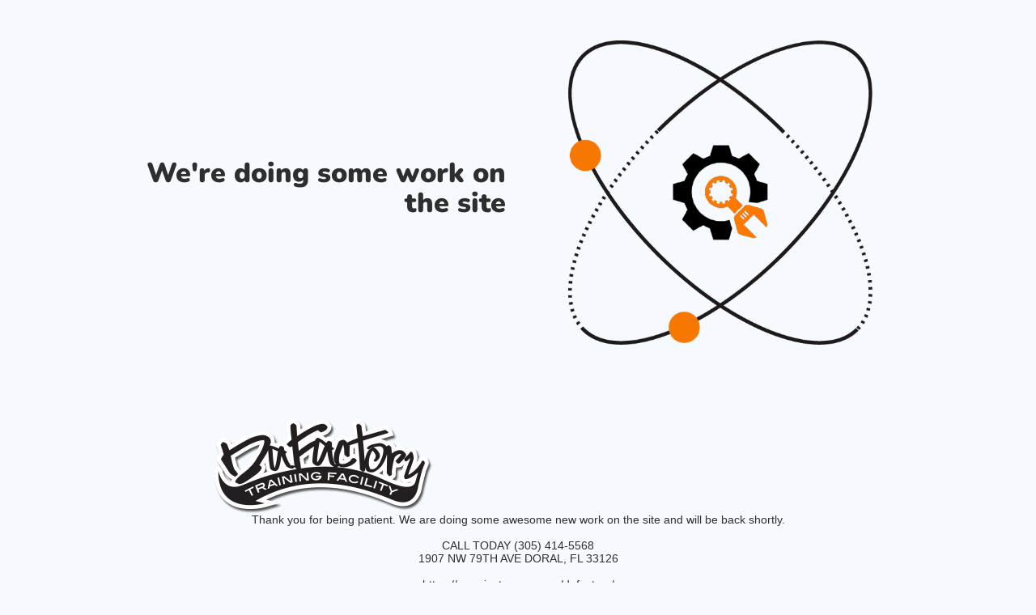

--- FILE ---
content_type: text/html; charset=UTF-8
request_url: http://dafactory.com/m2b-04-20/
body_size: 1040
content:
<!doctype html>
<html lang="en">
  <head>
    <meta charset="utf-8">
    <meta http-equiv="X-UA-Compatible" content="IE=edge">
    <meta name="viewport" content="width=device-width, initial-scale=1">
    <title>Da Factory is under construction</title>
    <meta name="description" content="" />
    <meta name="generator" content="Free UnderConstructionPage plugin for WordPress">
    <link rel="stylesheet" href="https://fonts.bunny.net/css?family=Nunito:400,900">    <link rel="stylesheet" href="http://dafactory.com/wp-content/plugins/under-construction-page/themes/css/bootstrap.min.css?v=4.03" type="text/css">
<link rel="stylesheet" href="http://dafactory.com/wp-content/plugins/under-construction-page/themes/css/common.css?v=4.03" type="text/css">
<link rel="stylesheet" href="http://dafactory.com/wp-content/plugins/under-construction-page/themes/research/style.css?v=4.03" type="text/css">
<link rel="stylesheet" href="http://dafactory.com/wp-content/plugins/under-construction-page/themes/css/font-awesome.min.css?v=4.03" type="text/css">
<link rel="icon" href="http://dafactory.com/wp-content/plugins/under-construction-page/themes/images/favicon.png" />
  </head>

  <body>
    <div class="container top-container">
      <div class="row display-table">
        <div class="col-lg-offset-1 col-xs-12 col-md-12 col-lg-5 display-cell">
          <h1>We're doing some work on the site</h1>
        </div>
		<div class="col-xs-12 col-md-12 col-lg-5 display-cell">
      <div id="hero-image">
        <img src="http://dafactory.com/wp-content/plugins/under-construction-page/themes/research/research.png" alt="We're doing research to make our new site the best site ever." title="We're doing research to make our new site the best site ever.">
      </div>
        </div>
      </div>
    </div>

    <div class="container">
      <div class="row">
        <div class="col-xs-12 col-md-8 col-md-offset-2 col-lg-offset-2 col-lg-8">
          <p class="content"><div style="text-align: center"><br />
<br />
<img class="size-full wp-image-9193 img-responsive aligncenter" src="http://dafactory.com/wp-content/uploads/2023/02/logo.png" alt="" width="269" height="116" />Thank you for being patient. We are doing some awesome new work on the site and will be back shortly.<br />
<br />
CALL TODAY (305) 414-5568<br />
1907 NW 79TH AVE DORAL, FL 33126<br />
<br />
https://www.instagram.com/dafactory/<br />
<br />
<a href="mailto:info@dafactory.com">info@dafactory.com</a><br />
<br />
</div></p>
        </div>
      </div>

      <div class="row" id="social">
        <div class="col-xs-12 col-md-12 col-lg-12">
          <a href="https://www.instagram.com/dafactory/" target="_blank"><i class="fa fa-instagram fa-3x"></i></a>
        </div>
      </div>

    </div>
    <div id="login-button" class="loggedout"><a href="http://dafactory.com/wp-login.php"><i class="fa fa-wordpress fa-2x" aria-hidden="true"></i></a></div>
  </body>
</html>


--- FILE ---
content_type: text/css
request_url: http://dafactory.com/wp-content/plugins/under-construction-page/themes/research/style.css?v=4.03
body_size: 591
content:
/*
 * UnderConstructionPage
 * Research theme CSS
 * (c) WebFactory Ltd, 2015 - 2025
 */

html {
  height: 100%;
  padding: 0;
  margin: 0;
}

body {
  font-weight: 400;
  font-size: 14px;
  line-height: 120%;
  color: #2e2e2e;
  background: #f6fafe;
  padding: 0;
  margin: 0;
  height: 100%;
}

.top-container {
  padding: 50px 0;
}

#hero-image {
  text-align: center;
}

#hero-image img {
  max-width: 80%;
}

.display-table {
  display: table;
  table-layout: fixed;
}

.display-cell {
  display: table-cell;
  vertical-align: middle;
  float: none;
}

h1 {
  font-size: 34px;
  color: #2e2e2e;
  font-family: 'Nunito', sans-serif;
  font-weight: 900;
  margin: 20px 0 30px 0;
  text-align: right;
}

.content {
  text-align: center;
  font-family: 'Helvetica', 'Arial', sans-serif;
}

#social {
  text-align: center;
  margin-top: 30px;
}

#social a i {
  color: #414042;
  margin: 10px;
  box-sizing: content-box;
}

#social a:hover i {
  color: #ff7900;
}

@media (max-width: 767px) {
  h1 {
    font-size: 28px;
    margin: 10px 0 30px 0;
  }
  #hero-image img {
    max-width: 95%;
  }
}

@media (max-width: 1200px) {
  h1 {
    text-align: center;
    padding: 0 20px;
  }
  .display-table {
    display: initial;
    table-layout: auto;
  }
  .display-cell {
    display: block;
    vertical-align: middle;
    float: none;
  }
  #hero-image img {
    max-height: 250px;
  }
  .top-container {
    padding: 25px 0;
  }
}
